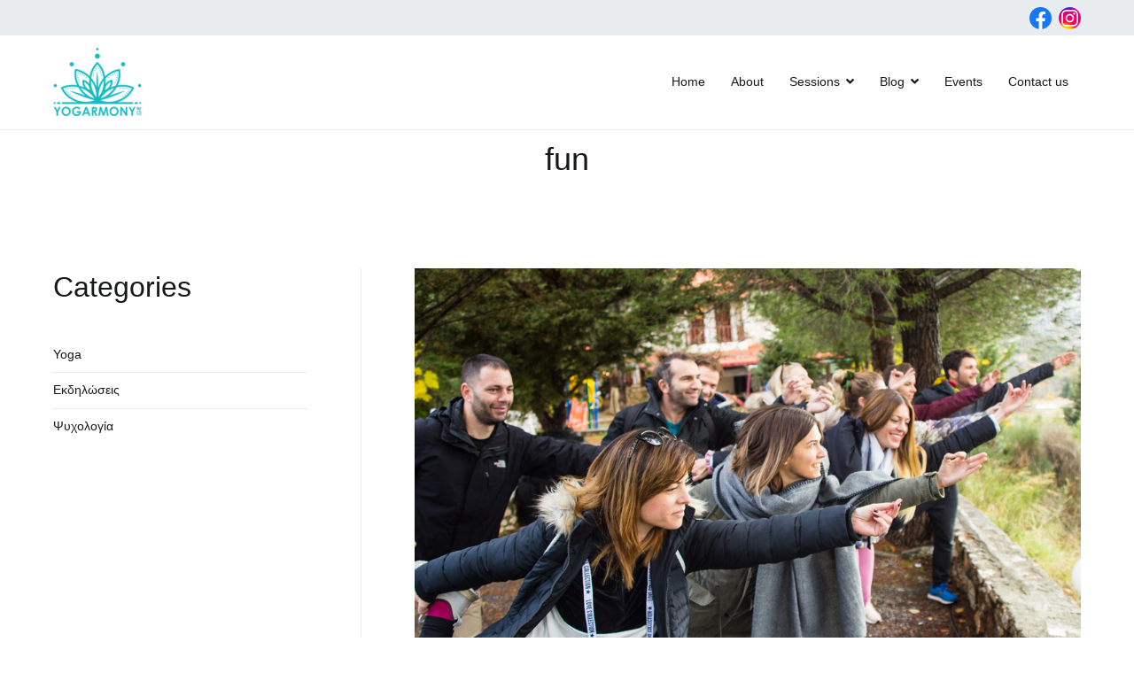

--- FILE ---
content_type: text/html; charset=UTF-8
request_url: https://yogarmony.gr/tag/fun/
body_size: 10464
content:
<!doctype html>
		<html lang="el">
		
	<head>

				<meta charset="UTF-8">
		<meta name="viewport" content="width=device-width, initial-scale=1">
		<link rel="profile" href="http://gmpg.org/xfn/11">
		
		<meta name='robots' content='index, follow, max-image-preview:large, max-snippet:-1, max-video-preview:-1' />

	<!-- This site is optimized with the Yoast SEO plugin v24.6 - https://yoast.com/wordpress/plugins/seo/ -->
	<title>fun Αρχεία - Yogarmony</title>
	<link rel="canonical" href="https://yogarmony.gr/tag/fun/" />
	<meta property="og:locale" content="el_GR" />
	<meta property="og:type" content="article" />
	<meta property="og:title" content="fun Αρχεία - Yogarmony" />
	<meta property="og:url" content="https://yogarmony.gr/tag/fun/" />
	<meta property="og:site_name" content="Yogarmony" />
	<meta name="twitter:card" content="summary_large_image" />
	<script type="application/ld+json" class="yoast-schema-graph">{"@context":"https://schema.org","@graph":[{"@type":"CollectionPage","@id":"https://yogarmony.gr/tag/fun/","url":"https://yogarmony.gr/tag/fun/","name":"fun Αρχεία - Yogarmony","isPartOf":{"@id":"https://yogarmony.gr/#website"},"primaryImageOfPage":{"@id":"https://yogarmony.gr/tag/fun/#primaryimage"},"image":{"@id":"https://yogarmony.gr/tag/fun/#primaryimage"},"thumbnailUrl":"https://yogarmony.gr/wp-content/uploads/2021/12/yogarmony_dimitsana-1.jpg","breadcrumb":{"@id":"https://yogarmony.gr/tag/fun/#breadcrumb"},"inLanguage":"el"},{"@type":"ImageObject","inLanguage":"el","@id":"https://yogarmony.gr/tag/fun/#primaryimage","url":"https://yogarmony.gr/wp-content/uploads/2021/12/yogarmony_dimitsana-1.jpg","contentUrl":"https://yogarmony.gr/wp-content/uploads/2021/12/yogarmony_dimitsana-1.jpg","width":1000,"height":667},{"@type":"BreadcrumbList","@id":"https://yogarmony.gr/tag/fun/#breadcrumb","itemListElement":[{"@type":"ListItem","position":1,"name":"Αρχική","item":"https://yogarmony.gr/"},{"@type":"ListItem","position":2,"name":"fun"}]},{"@type":"WebSite","@id":"https://yogarmony.gr/#website","url":"https://yogarmony.gr/","name":"Yogarmony","description":"Yoga and more","publisher":{"@id":"https://yogarmony.gr/#organization"},"potentialAction":[{"@type":"SearchAction","target":{"@type":"EntryPoint","urlTemplate":"https://yogarmony.gr/?s={search_term_string}"},"query-input":{"@type":"PropertyValueSpecification","valueRequired":true,"valueName":"search_term_string"}}],"inLanguage":"el"},{"@type":"Organization","@id":"https://yogarmony.gr/#organization","name":"Yogarmony","url":"https://yogarmony.gr/","logo":{"@type":"ImageObject","inLanguage":"el","@id":"https://yogarmony.gr/#/schema/logo/image/","url":"https://yogarmony.gr/wp-content/uploads/2021/11/yogarmony_logo_v003-e1636210121330.png","contentUrl":"https://yogarmony.gr/wp-content/uploads/2021/11/yogarmony_logo_v003-e1636210121330.png","width":100,"height":77,"caption":"Yogarmony"},"image":{"@id":"https://yogarmony.gr/#/schema/logo/image/"},"sameAs":["https://www.facebook.com/yogarmony/","https://www.instagram.com/yogarmony.gr/?hl=el"]}]}</script>
	<!-- / Yoast SEO plugin. -->


<link rel="alternate" type="application/rss+xml" title="Ροή RSS &raquo; Yogarmony" href="https://yogarmony.gr/feed/" />
<link rel="alternate" type="application/rss+xml" title="Ετικέτα ροής Yogarmony &raquo; fun" href="https://yogarmony.gr/tag/fun/feed/" />
<style id='wp-img-auto-sizes-contain-inline-css' type='text/css'>
img:is([sizes=auto i],[sizes^="auto," i]){contain-intrinsic-size:3000px 1500px}
/*# sourceURL=wp-img-auto-sizes-contain-inline-css */
</style>
<style id='wp-emoji-styles-inline-css' type='text/css'>

	img.wp-smiley, img.emoji {
		display: inline !important;
		border: none !important;
		box-shadow: none !important;
		height: 1em !important;
		width: 1em !important;
		margin: 0 0.07em !important;
		vertical-align: -0.1em !important;
		background: none !important;
		padding: 0 !important;
	}
/*# sourceURL=wp-emoji-styles-inline-css */
</style>
<style id='wp-block-library-inline-css' type='text/css'>
:root{--wp-block-synced-color:#7a00df;--wp-block-synced-color--rgb:122,0,223;--wp-bound-block-color:var(--wp-block-synced-color);--wp-editor-canvas-background:#ddd;--wp-admin-theme-color:#007cba;--wp-admin-theme-color--rgb:0,124,186;--wp-admin-theme-color-darker-10:#006ba1;--wp-admin-theme-color-darker-10--rgb:0,107,160.5;--wp-admin-theme-color-darker-20:#005a87;--wp-admin-theme-color-darker-20--rgb:0,90,135;--wp-admin-border-width-focus:2px}@media (min-resolution:192dpi){:root{--wp-admin-border-width-focus:1.5px}}.wp-element-button{cursor:pointer}:root .has-very-light-gray-background-color{background-color:#eee}:root .has-very-dark-gray-background-color{background-color:#313131}:root .has-very-light-gray-color{color:#eee}:root .has-very-dark-gray-color{color:#313131}:root .has-vivid-green-cyan-to-vivid-cyan-blue-gradient-background{background:linear-gradient(135deg,#00d084,#0693e3)}:root .has-purple-crush-gradient-background{background:linear-gradient(135deg,#34e2e4,#4721fb 50%,#ab1dfe)}:root .has-hazy-dawn-gradient-background{background:linear-gradient(135deg,#faaca8,#dad0ec)}:root .has-subdued-olive-gradient-background{background:linear-gradient(135deg,#fafae1,#67a671)}:root .has-atomic-cream-gradient-background{background:linear-gradient(135deg,#fdd79a,#004a59)}:root .has-nightshade-gradient-background{background:linear-gradient(135deg,#330968,#31cdcf)}:root .has-midnight-gradient-background{background:linear-gradient(135deg,#020381,#2874fc)}:root{--wp--preset--font-size--normal:16px;--wp--preset--font-size--huge:42px}.has-regular-font-size{font-size:1em}.has-larger-font-size{font-size:2.625em}.has-normal-font-size{font-size:var(--wp--preset--font-size--normal)}.has-huge-font-size{font-size:var(--wp--preset--font-size--huge)}.has-text-align-center{text-align:center}.has-text-align-left{text-align:left}.has-text-align-right{text-align:right}.has-fit-text{white-space:nowrap!important}#end-resizable-editor-section{display:none}.aligncenter{clear:both}.items-justified-left{justify-content:flex-start}.items-justified-center{justify-content:center}.items-justified-right{justify-content:flex-end}.items-justified-space-between{justify-content:space-between}.screen-reader-text{border:0;clip-path:inset(50%);height:1px;margin:-1px;overflow:hidden;padding:0;position:absolute;width:1px;word-wrap:normal!important}.screen-reader-text:focus{background-color:#ddd;clip-path:none;color:#444;display:block;font-size:1em;height:auto;left:5px;line-height:normal;padding:15px 23px 14px;text-decoration:none;top:5px;width:auto;z-index:100000}html :where(.has-border-color){border-style:solid}html :where([style*=border-top-color]){border-top-style:solid}html :where([style*=border-right-color]){border-right-style:solid}html :where([style*=border-bottom-color]){border-bottom-style:solid}html :where([style*=border-left-color]){border-left-style:solid}html :where([style*=border-width]){border-style:solid}html :where([style*=border-top-width]){border-top-style:solid}html :where([style*=border-right-width]){border-right-style:solid}html :where([style*=border-bottom-width]){border-bottom-style:solid}html :where([style*=border-left-width]){border-left-style:solid}html :where(img[class*=wp-image-]){height:auto;max-width:100%}:where(figure){margin:0 0 1em}html :where(.is-position-sticky){--wp-admin--admin-bar--position-offset:var(--wp-admin--admin-bar--height,0px)}@media screen and (max-width:600px){html :where(.is-position-sticky){--wp-admin--admin-bar--position-offset:0px}}

/*# sourceURL=wp-block-library-inline-css */
</style><style id='wp-block-categories-inline-css' type='text/css'>
.wp-block-categories{box-sizing:border-box}.wp-block-categories.alignleft{margin-right:2em}.wp-block-categories.alignright{margin-left:2em}.wp-block-categories.wp-block-categories-dropdown.aligncenter{text-align:center}.wp-block-categories .wp-block-categories__label{display:block;width:100%}
/*# sourceURL=https://yogarmony.gr/wp-includes/blocks/categories/style.min.css */
</style>
<style id='wp-block-heading-inline-css' type='text/css'>
h1:where(.wp-block-heading).has-background,h2:where(.wp-block-heading).has-background,h3:where(.wp-block-heading).has-background,h4:where(.wp-block-heading).has-background,h5:where(.wp-block-heading).has-background,h6:where(.wp-block-heading).has-background{padding:1.25em 2.375em}h1.has-text-align-left[style*=writing-mode]:where([style*=vertical-lr]),h1.has-text-align-right[style*=writing-mode]:where([style*=vertical-rl]),h2.has-text-align-left[style*=writing-mode]:where([style*=vertical-lr]),h2.has-text-align-right[style*=writing-mode]:where([style*=vertical-rl]),h3.has-text-align-left[style*=writing-mode]:where([style*=vertical-lr]),h3.has-text-align-right[style*=writing-mode]:where([style*=vertical-rl]),h4.has-text-align-left[style*=writing-mode]:where([style*=vertical-lr]),h4.has-text-align-right[style*=writing-mode]:where([style*=vertical-rl]),h5.has-text-align-left[style*=writing-mode]:where([style*=vertical-lr]),h5.has-text-align-right[style*=writing-mode]:where([style*=vertical-rl]),h6.has-text-align-left[style*=writing-mode]:where([style*=vertical-lr]),h6.has-text-align-right[style*=writing-mode]:where([style*=vertical-rl]){rotate:180deg}
/*# sourceURL=https://yogarmony.gr/wp-includes/blocks/heading/style.min.css */
</style>
<style id='wp-block-group-inline-css' type='text/css'>
.wp-block-group{box-sizing:border-box}:where(.wp-block-group.wp-block-group-is-layout-constrained){position:relative}
/*# sourceURL=https://yogarmony.gr/wp-includes/blocks/group/style.min.css */
</style>
<style id='wp-block-group-theme-inline-css' type='text/css'>
:where(.wp-block-group.has-background){padding:1.25em 2.375em}
/*# sourceURL=https://yogarmony.gr/wp-includes/blocks/group/theme.min.css */
</style>
<style id='wp-block-paragraph-inline-css' type='text/css'>
.is-small-text{font-size:.875em}.is-regular-text{font-size:1em}.is-large-text{font-size:2.25em}.is-larger-text{font-size:3em}.has-drop-cap:not(:focus):first-letter{float:left;font-size:8.4em;font-style:normal;font-weight:100;line-height:.68;margin:.05em .1em 0 0;text-transform:uppercase}body.rtl .has-drop-cap:not(:focus):first-letter{float:none;margin-left:.1em}p.has-drop-cap.has-background{overflow:hidden}:root :where(p.has-background){padding:1.25em 2.375em}:where(p.has-text-color:not(.has-link-color)) a{color:inherit}p.has-text-align-left[style*="writing-mode:vertical-lr"],p.has-text-align-right[style*="writing-mode:vertical-rl"]{rotate:180deg}
/*# sourceURL=https://yogarmony.gr/wp-includes/blocks/paragraph/style.min.css */
</style>
<style id='global-styles-inline-css' type='text/css'>
:root{--wp--preset--aspect-ratio--square: 1;--wp--preset--aspect-ratio--4-3: 4/3;--wp--preset--aspect-ratio--3-4: 3/4;--wp--preset--aspect-ratio--3-2: 3/2;--wp--preset--aspect-ratio--2-3: 2/3;--wp--preset--aspect-ratio--16-9: 16/9;--wp--preset--aspect-ratio--9-16: 9/16;--wp--preset--color--black: #000000;--wp--preset--color--cyan-bluish-gray: #abb8c3;--wp--preset--color--white: #ffffff;--wp--preset--color--pale-pink: #f78da7;--wp--preset--color--vivid-red: #cf2e2e;--wp--preset--color--luminous-vivid-orange: #ff6900;--wp--preset--color--luminous-vivid-amber: #fcb900;--wp--preset--color--light-green-cyan: #7bdcb5;--wp--preset--color--vivid-green-cyan: #00d084;--wp--preset--color--pale-cyan-blue: #8ed1fc;--wp--preset--color--vivid-cyan-blue: #0693e3;--wp--preset--color--vivid-purple: #9b51e0;--wp--preset--gradient--vivid-cyan-blue-to-vivid-purple: linear-gradient(135deg,rgb(6,147,227) 0%,rgb(155,81,224) 100%);--wp--preset--gradient--light-green-cyan-to-vivid-green-cyan: linear-gradient(135deg,rgb(122,220,180) 0%,rgb(0,208,130) 100%);--wp--preset--gradient--luminous-vivid-amber-to-luminous-vivid-orange: linear-gradient(135deg,rgb(252,185,0) 0%,rgb(255,105,0) 100%);--wp--preset--gradient--luminous-vivid-orange-to-vivid-red: linear-gradient(135deg,rgb(255,105,0) 0%,rgb(207,46,46) 100%);--wp--preset--gradient--very-light-gray-to-cyan-bluish-gray: linear-gradient(135deg,rgb(238,238,238) 0%,rgb(169,184,195) 100%);--wp--preset--gradient--cool-to-warm-spectrum: linear-gradient(135deg,rgb(74,234,220) 0%,rgb(151,120,209) 20%,rgb(207,42,186) 40%,rgb(238,44,130) 60%,rgb(251,105,98) 80%,rgb(254,248,76) 100%);--wp--preset--gradient--blush-light-purple: linear-gradient(135deg,rgb(255,206,236) 0%,rgb(152,150,240) 100%);--wp--preset--gradient--blush-bordeaux: linear-gradient(135deg,rgb(254,205,165) 0%,rgb(254,45,45) 50%,rgb(107,0,62) 100%);--wp--preset--gradient--luminous-dusk: linear-gradient(135deg,rgb(255,203,112) 0%,rgb(199,81,192) 50%,rgb(65,88,208) 100%);--wp--preset--gradient--pale-ocean: linear-gradient(135deg,rgb(255,245,203) 0%,rgb(182,227,212) 50%,rgb(51,167,181) 100%);--wp--preset--gradient--electric-grass: linear-gradient(135deg,rgb(202,248,128) 0%,rgb(113,206,126) 100%);--wp--preset--gradient--midnight: linear-gradient(135deg,rgb(2,3,129) 0%,rgb(40,116,252) 100%);--wp--preset--font-size--small: 13px;--wp--preset--font-size--medium: 20px;--wp--preset--font-size--large: 36px;--wp--preset--font-size--x-large: 42px;--wp--preset--spacing--20: 0.44rem;--wp--preset--spacing--30: 0.67rem;--wp--preset--spacing--40: 1rem;--wp--preset--spacing--50: 1.5rem;--wp--preset--spacing--60: 2.25rem;--wp--preset--spacing--70: 3.38rem;--wp--preset--spacing--80: 5.06rem;--wp--preset--shadow--natural: 6px 6px 9px rgba(0, 0, 0, 0.2);--wp--preset--shadow--deep: 12px 12px 50px rgba(0, 0, 0, 0.4);--wp--preset--shadow--sharp: 6px 6px 0px rgba(0, 0, 0, 0.2);--wp--preset--shadow--outlined: 6px 6px 0px -3px rgb(255, 255, 255), 6px 6px rgb(0, 0, 0);--wp--preset--shadow--crisp: 6px 6px 0px rgb(0, 0, 0);}:root { --wp--style--global--content-size: 760px;--wp--style--global--wide-size: 1160px; }:where(body) { margin: 0; }.wp-site-blocks > .alignleft { float: left; margin-right: 2em; }.wp-site-blocks > .alignright { float: right; margin-left: 2em; }.wp-site-blocks > .aligncenter { justify-content: center; margin-left: auto; margin-right: auto; }:where(.wp-site-blocks) > * { margin-block-start: 24px; margin-block-end: 0; }:where(.wp-site-blocks) > :first-child { margin-block-start: 0; }:where(.wp-site-blocks) > :last-child { margin-block-end: 0; }:root { --wp--style--block-gap: 24px; }:root :where(.is-layout-flow) > :first-child{margin-block-start: 0;}:root :where(.is-layout-flow) > :last-child{margin-block-end: 0;}:root :where(.is-layout-flow) > *{margin-block-start: 24px;margin-block-end: 0;}:root :where(.is-layout-constrained) > :first-child{margin-block-start: 0;}:root :where(.is-layout-constrained) > :last-child{margin-block-end: 0;}:root :where(.is-layout-constrained) > *{margin-block-start: 24px;margin-block-end: 0;}:root :where(.is-layout-flex){gap: 24px;}:root :where(.is-layout-grid){gap: 24px;}.is-layout-flow > .alignleft{float: left;margin-inline-start: 0;margin-inline-end: 2em;}.is-layout-flow > .alignright{float: right;margin-inline-start: 2em;margin-inline-end: 0;}.is-layout-flow > .aligncenter{margin-left: auto !important;margin-right: auto !important;}.is-layout-constrained > .alignleft{float: left;margin-inline-start: 0;margin-inline-end: 2em;}.is-layout-constrained > .alignright{float: right;margin-inline-start: 2em;margin-inline-end: 0;}.is-layout-constrained > .aligncenter{margin-left: auto !important;margin-right: auto !important;}.is-layout-constrained > :where(:not(.alignleft):not(.alignright):not(.alignfull)){max-width: var(--wp--style--global--content-size);margin-left: auto !important;margin-right: auto !important;}.is-layout-constrained > .alignwide{max-width: var(--wp--style--global--wide-size);}body .is-layout-flex{display: flex;}.is-layout-flex{flex-wrap: wrap;align-items: center;}.is-layout-flex > :is(*, div){margin: 0;}body .is-layout-grid{display: grid;}.is-layout-grid > :is(*, div){margin: 0;}body{padding-top: 0px;padding-right: 0px;padding-bottom: 0px;padding-left: 0px;}a:where(:not(.wp-element-button)){text-decoration: underline;}:root :where(.wp-element-button, .wp-block-button__link){background-color: #32373c;border-width: 0;color: #fff;font-family: inherit;font-size: inherit;font-style: inherit;font-weight: inherit;letter-spacing: inherit;line-height: inherit;padding-top: calc(0.667em + 2px);padding-right: calc(1.333em + 2px);padding-bottom: calc(0.667em + 2px);padding-left: calc(1.333em + 2px);text-decoration: none;text-transform: inherit;}.has-black-color{color: var(--wp--preset--color--black) !important;}.has-cyan-bluish-gray-color{color: var(--wp--preset--color--cyan-bluish-gray) !important;}.has-white-color{color: var(--wp--preset--color--white) !important;}.has-pale-pink-color{color: var(--wp--preset--color--pale-pink) !important;}.has-vivid-red-color{color: var(--wp--preset--color--vivid-red) !important;}.has-luminous-vivid-orange-color{color: var(--wp--preset--color--luminous-vivid-orange) !important;}.has-luminous-vivid-amber-color{color: var(--wp--preset--color--luminous-vivid-amber) !important;}.has-light-green-cyan-color{color: var(--wp--preset--color--light-green-cyan) !important;}.has-vivid-green-cyan-color{color: var(--wp--preset--color--vivid-green-cyan) !important;}.has-pale-cyan-blue-color{color: var(--wp--preset--color--pale-cyan-blue) !important;}.has-vivid-cyan-blue-color{color: var(--wp--preset--color--vivid-cyan-blue) !important;}.has-vivid-purple-color{color: var(--wp--preset--color--vivid-purple) !important;}.has-black-background-color{background-color: var(--wp--preset--color--black) !important;}.has-cyan-bluish-gray-background-color{background-color: var(--wp--preset--color--cyan-bluish-gray) !important;}.has-white-background-color{background-color: var(--wp--preset--color--white) !important;}.has-pale-pink-background-color{background-color: var(--wp--preset--color--pale-pink) !important;}.has-vivid-red-background-color{background-color: var(--wp--preset--color--vivid-red) !important;}.has-luminous-vivid-orange-background-color{background-color: var(--wp--preset--color--luminous-vivid-orange) !important;}.has-luminous-vivid-amber-background-color{background-color: var(--wp--preset--color--luminous-vivid-amber) !important;}.has-light-green-cyan-background-color{background-color: var(--wp--preset--color--light-green-cyan) !important;}.has-vivid-green-cyan-background-color{background-color: var(--wp--preset--color--vivid-green-cyan) !important;}.has-pale-cyan-blue-background-color{background-color: var(--wp--preset--color--pale-cyan-blue) !important;}.has-vivid-cyan-blue-background-color{background-color: var(--wp--preset--color--vivid-cyan-blue) !important;}.has-vivid-purple-background-color{background-color: var(--wp--preset--color--vivid-purple) !important;}.has-black-border-color{border-color: var(--wp--preset--color--black) !important;}.has-cyan-bluish-gray-border-color{border-color: var(--wp--preset--color--cyan-bluish-gray) !important;}.has-white-border-color{border-color: var(--wp--preset--color--white) !important;}.has-pale-pink-border-color{border-color: var(--wp--preset--color--pale-pink) !important;}.has-vivid-red-border-color{border-color: var(--wp--preset--color--vivid-red) !important;}.has-luminous-vivid-orange-border-color{border-color: var(--wp--preset--color--luminous-vivid-orange) !important;}.has-luminous-vivid-amber-border-color{border-color: var(--wp--preset--color--luminous-vivid-amber) !important;}.has-light-green-cyan-border-color{border-color: var(--wp--preset--color--light-green-cyan) !important;}.has-vivid-green-cyan-border-color{border-color: var(--wp--preset--color--vivid-green-cyan) !important;}.has-pale-cyan-blue-border-color{border-color: var(--wp--preset--color--pale-cyan-blue) !important;}.has-vivid-cyan-blue-border-color{border-color: var(--wp--preset--color--vivid-cyan-blue) !important;}.has-vivid-purple-border-color{border-color: var(--wp--preset--color--vivid-purple) !important;}.has-vivid-cyan-blue-to-vivid-purple-gradient-background{background: var(--wp--preset--gradient--vivid-cyan-blue-to-vivid-purple) !important;}.has-light-green-cyan-to-vivid-green-cyan-gradient-background{background: var(--wp--preset--gradient--light-green-cyan-to-vivid-green-cyan) !important;}.has-luminous-vivid-amber-to-luminous-vivid-orange-gradient-background{background: var(--wp--preset--gradient--luminous-vivid-amber-to-luminous-vivid-orange) !important;}.has-luminous-vivid-orange-to-vivid-red-gradient-background{background: var(--wp--preset--gradient--luminous-vivid-orange-to-vivid-red) !important;}.has-very-light-gray-to-cyan-bluish-gray-gradient-background{background: var(--wp--preset--gradient--very-light-gray-to-cyan-bluish-gray) !important;}.has-cool-to-warm-spectrum-gradient-background{background: var(--wp--preset--gradient--cool-to-warm-spectrum) !important;}.has-blush-light-purple-gradient-background{background: var(--wp--preset--gradient--blush-light-purple) !important;}.has-blush-bordeaux-gradient-background{background: var(--wp--preset--gradient--blush-bordeaux) !important;}.has-luminous-dusk-gradient-background{background: var(--wp--preset--gradient--luminous-dusk) !important;}.has-pale-ocean-gradient-background{background: var(--wp--preset--gradient--pale-ocean) !important;}.has-electric-grass-gradient-background{background: var(--wp--preset--gradient--electric-grass) !important;}.has-midnight-gradient-background{background: var(--wp--preset--gradient--midnight) !important;}.has-small-font-size{font-size: var(--wp--preset--font-size--small) !important;}.has-medium-font-size{font-size: var(--wp--preset--font-size--medium) !important;}.has-large-font-size{font-size: var(--wp--preset--font-size--large) !important;}.has-x-large-font-size{font-size: var(--wp--preset--font-size--x-large) !important;}
/*# sourceURL=global-styles-inline-css */
</style>

<link rel='stylesheet' id='font-awesome-css' href='https://yogarmony.gr/wp-content/themes/zakra/assets/lib/font-awesome/css/font-awesome.min.css?ver=4.7.0' type='text/css' media='all' />
<link rel='stylesheet' id='zakra-style-css' href='https://yogarmony.gr/wp-content/themes/zakra/style.css?ver=2.1.9' type='text/css' media='all' />
<style id='zakra-style-inline-css' type='text/css'>
a:hover, a:focus, .tg-primary-menu > div ul li:hover > a,  .tg-primary-menu > div ul li.current_page_item > a, .tg-primary-menu > div ul li.current-menu-item > a,  .tg-mobile-navigation > div ul li.current_page_item > a, .tg-mobile-navigation > div ul li.current-menu-item > a,  .entry-content a, .pagebuilder-content a, .tg-meta-style-two .entry-meta span, .tg-meta-style-two .entry-meta a{color:rgb(0,189,195);}.tg-primary-menu.tg-primary-menu--style-underline > div > ul > li.current_page_item > a::before, .tg-primary-menu.tg-primary-menu--style-underline > div > ul > li.current-menu-item > a::before, .tg-primary-menu.tg-primary-menu--style-left-border > div > ul > li.current_page_item > a::before, .tg-primary-menu.tg-primary-menu--style-left-border > div > ul > li.current-menu-item > a::before, .tg-primary-menu.tg-primary-menu--style-right-border > div > ul > li.current_page_item > a::before, .tg-primary-menu.tg-primary-menu--style-right-border > div > ul > li.current-menu-item > a::before, .tg-scroll-to-top:hover, button, input[type="button"], input[type="reset"], input[type="submit"], .tg-primary-menu > div ul li.tg-header-button-wrap a, .wp-block-button .wp-block-button__link, .tg-menu-item-cart .cart-page-link .count{background-color:rgb(0,189,195);}.entry-content a, .pagebuilder-content a{color:rgb(0,189,195);}.entry-content a:hover, .entry-content a:focus, .pagebuilder-content a:hover, .pagebuilder-content a:focus{color:rgb(50,193,193);}button, input[type="button"], input[type="reset"], input[type="submit"], #infinite-handle span, .wp-block-button .wp-block-button__link{background-color:rgb(0,189,195);}button:hover, input[type="button"]:hover, input[type="reset"]:hover, input[type="submit"]:hover, #infinite-handle span:hover, .wp-block-button .wp-block-button__link:hover{background-color:rgb(89,190,193);}.tg-page-header{padding-top:10px;padding-bottom:10px;}.tg-site-footer .tg-site-footer-bar{border-top-width:0px;}
/*# sourceURL=zakra-style-inline-css */
</style>
<!--n2css--><!--n2js--><link rel="https://api.w.org/" href="https://yogarmony.gr/wp-json/" /><link rel="alternate" title="JSON" type="application/json" href="https://yogarmony.gr/wp-json/wp/v2/tags/24" /><link rel="EditURI" type="application/rsd+xml" title="RSD" href="https://yogarmony.gr/xmlrpc.php?rsd" />
<meta name="generator" content="WordPress 6.9" />
		<style type="text/css">
						.site-title,
			.site-description {
				position: absolute;
				clip: rect(1px, 1px, 1px, 1px);
			}

						</style>
		<link rel="icon" href="https://yogarmony.gr/wp-content/uploads/2021/11/yogarmony_logo_v003-150x150.jpg" sizes="32x32" />
<link rel="icon" href="https://yogarmony.gr/wp-content/uploads/2021/11/yogarmony_logo_v003.jpg" sizes="192x192" />
<link rel="apple-touch-icon" href="https://yogarmony.gr/wp-content/uploads/2021/11/yogarmony_logo_v003.jpg" />
<meta name="msapplication-TileImage" content="https://yogarmony.gr/wp-content/uploads/2021/11/yogarmony_logo_v003.jpg" />
		<style type="text/css" id="wp-custom-css">
			.site-content {
    margin-top: 10px;    margin-bottom: 10px;
}		</style>
		
	</head>

<body class="archive tag tag-fun tag-24 wp-custom-logo wp-theme-zakra hfeed tg-site-layout--left tg-container--wide has-page-header">


		<div id="page" class="site tg-site">
				<a class="skip-link screen-reader-text" href="#content">Μετάβαση στο περιεχόμενο</a>
		
		<header id="masthead" class="site-header tg-site-header tg-site-header--left">
		

		<div class="tg-site-header-top">
			<div class="tg-header-container tg-container tg-container--flex tg-container--flex-center">
				<div class="tg-header-top-left-content">

					
				</div>
				<!-- /.tg-header-top-left-content -->
				<div class="tg-header-top-right-content">

					<a href="https://www.facebook.com/yogarmony" target="_blank" rel="noopener"><img class=" wp-image-1685 alignnone" src="https://yogarmony.gr/wp-content/uploads/2021/11/Facebook-logo.png" alt="" width="25" height="25" /></a>  <a href="https://www.instagram.com/yogarmony.gr" target="_blank" rel="noopener"><img class="alignnone  wp-image-1686" src="https://yogarmony.gr/wp-content/uploads/2021/11/instagram-logo-png_6023f9ae2ae54-680x680-1.png" alt="" width="25" height="25" /></a>
				</div>
				<!-- /.tg-header-top-right-content -->
			</div>
			<!-- /.tg-container -->
		</div>
		<!-- /.tg-site-header-top -->

		

		<div class="tg-site-header-bottom">
			<div class="tg-header-container tg-container tg-container--flex tg-container--flex-center tg-container--flex-space-between">
		

    <div class="tg-block tg-block--one">

        		<div class="site-branding">
            <a href="https://yogarmony.gr/" class="custom-logo-link" rel="home"><img width="100" height="77" src="https://yogarmony.gr/wp-content/uploads/2021/11/yogarmony_logo_v003-e1636210121330.png" class="custom-logo" alt="Yogarmony" decoding="async" srcset="https://yogarmony.gr/wp-content/uploads/2021/11/yogarmony_logo_v003-e1636210121330.png 1x, https://yogarmony.gr/wp-content/uploads/2021/11/yogarmony_logo_v003-e1636210121330.png 2x" /></a>			<div class="site-info-wrap">
									<p class="site-title">
						<a href="https://yogarmony.gr/" rel="home">Yogarmony</a>
					</p>
										<p class="site-description">Yoga and more</p>
							</div>

		</div><!-- .site-branding -->
		
    </div> <!-- /.tg-site-header__block--one -->

    
    <div class="tg-block tg-block--two">

        		<nav id="site-navigation" class="main-navigation tg-primary-menu tg-primary-menu--style-underline tg-extra-menus">
			<div class="menu"><ul id="primary-menu" class="menu-primary"><li id="menu-item-30" class="menu-item menu-item-type-custom menu-item-object-custom menu-item-home menu-item-30"><a href="https://yogarmony.gr/">Home</a></li>
<li id="menu-item-31" class="menu-item menu-item-type-post_type menu-item-object-page menu-item-31"><a href="https://yogarmony.gr/about-us/">About</a></li>
<li id="menu-item-1485" class="menu-item menu-item-type-custom menu-item-object-custom menu-item-has-children menu-item-1485"><a href="#">Sessions</a>
<ul class="sub-menu">
	<li id="menu-item-52" class="menu-item menu-item-type-custom menu-item-object-custom menu-item-has-children menu-item-52"><a href="#">Yoga Sessions</a>
	<ul class="sub-menu">
		<li id="menu-item-54" class="menu-item menu-item-type-post_type menu-item-object-page menu-item-54"><a href="https://yogarmony.gr/hatha-yoga/">Hatha Yoga</a></li>
		<li id="menu-item-53" class="menu-item menu-item-type-post_type menu-item-object-page menu-item-53"><a href="https://yogarmony.gr/vinyasa-yoga/">Vinyasa Yoga</a></li>
		<li id="menu-item-67" class="menu-item menu-item-type-post_type menu-item-object-page menu-item-67"><a href="https://yogarmony.gr/kids-yoga/">Kids Yoga</a></li>
		<li id="menu-item-66" class="menu-item menu-item-type-post_type menu-item-object-page menu-item-66"><a href="https://yogarmony.gr/teens-yoga/">Teens Yoga</a></li>
		<li id="menu-item-65" class="menu-item menu-item-type-post_type menu-item-object-page menu-item-65"><a href="https://yogarmony.gr/prenatal-yoga/">Prenatal Yoga</a></li>
		<li id="menu-item-64" class="menu-item menu-item-type-post_type menu-item-object-page menu-item-64"><a href="https://yogarmony.gr/postnatal-yoga/">Postnatal Yoga</a></li>
		<li id="menu-item-1480" class="menu-item menu-item-type-post_type menu-item-object-page menu-item-1480"><a href="https://yogarmony.gr/%ce%b9%ce%b4%ce%b9%ce%b1%ce%af%cf%84%ce%b5%cf%81%ce%b1-%ce%bc%ce%b1%ce%b8%ce%ae%ce%bc%ce%b1%cf%84%ce%b1-%ce%b3%ce%b9%cf%8c%ce%b3%ce%ba%ce%b1/">Personal Yoga</a></li>
	</ul>
</li>
	<li id="menu-item-1486" class="menu-item menu-item-type-post_type menu-item-object-page menu-item-1486"><a href="https://yogarmony.gr/%cf%83%cf%85%ce%bd%ce%b5%ce%b4%cf%81%ce%af%ce%b5%cf%82-%ce%b5%cf%85%ce%b5%ce%be%ce%af%ce%b1%cf%82/">Wellness Sessions</a></li>
	<li id="menu-item-1489" class="menu-item menu-item-type-post_type menu-item-object-page menu-item-1489"><a href="https://yogarmony.gr/counselling-psychology-sessions/">Counselling Psychology Sessions</a></li>
</ul>
</li>
<li id="menu-item-38" class="menu-item menu-item-type-custom menu-item-object-custom menu-item-has-children menu-item-38"><a href="#">Blog</a>
<ul class="sub-menu">
	<li id="menu-item-1462" class="menu-item menu-item-type-taxonomy menu-item-object-category menu-item-1462"><a href="https://yogarmony.gr/category/yoga/">Yoga</a></li>
	<li id="menu-item-1463" class="menu-item menu-item-type-taxonomy menu-item-object-category menu-item-1463"><a href="https://yogarmony.gr/category/psychology/">Psychology</a></li>
</ul>
</li>
<li id="menu-item-1623" class="menu-item menu-item-type-taxonomy menu-item-object-category menu-item-1623"><a href="https://yogarmony.gr/category/events/">Events</a></li>
<li id="menu-item-32" class="menu-item menu-item-type-post_type menu-item-object-page menu-item-32"><a href="https://yogarmony.gr/contact-us/">Contact us</a></li>
<li class="menu-item menu-item-has-children tg-menu-extras-wrap"><span class="submenu-expand"><i class="fa fa-ellipsis-v"></i></span><ul class="sub-menu" id="tg-menu-extras"></ul></li></ul></div>		</nav><!-- #site-navigation -->
				<div id="header-action" class="tg-header-action">
                <ul class="header-action-list">
                                    </ul>
		</div><!-- #header-action -->
		        <div class="tg-mobile-toggle "
            >
            
            <button aria-label="Πρωτεύων μενού" >
                <i class="tg-icon tg-icon-bars"></i>
            </button>
        </div><!-- /.tg-mobile-toggle -->
            		<nav id="mobile-navigation" class="tg-mobile-navigation"

			>

			<div class="menu-menu-1-container"><ul id="mobile-primary-menu" class="menu"><li class="menu-item menu-item-type-custom menu-item-object-custom menu-item-home menu-item-30"><a href="https://yogarmony.gr/">Home</a></li>
<li class="menu-item menu-item-type-post_type menu-item-object-page menu-item-31"><a href="https://yogarmony.gr/about-us/">About</a></li>
<li class="menu-item menu-item-type-custom menu-item-object-custom menu-item-has-children menu-item-1485"><a href="#">Sessions</a>
<ul class="sub-menu">
	<li class="menu-item menu-item-type-custom menu-item-object-custom menu-item-has-children menu-item-52"><a href="#">Yoga Sessions</a>
	<ul class="sub-menu">
		<li class="menu-item menu-item-type-post_type menu-item-object-page menu-item-54"><a href="https://yogarmony.gr/hatha-yoga/">Hatha Yoga</a></li>
		<li class="menu-item menu-item-type-post_type menu-item-object-page menu-item-53"><a href="https://yogarmony.gr/vinyasa-yoga/">Vinyasa Yoga</a></li>
		<li class="menu-item menu-item-type-post_type menu-item-object-page menu-item-67"><a href="https://yogarmony.gr/kids-yoga/">Kids Yoga</a></li>
		<li class="menu-item menu-item-type-post_type menu-item-object-page menu-item-66"><a href="https://yogarmony.gr/teens-yoga/">Teens Yoga</a></li>
		<li class="menu-item menu-item-type-post_type menu-item-object-page menu-item-65"><a href="https://yogarmony.gr/prenatal-yoga/">Prenatal Yoga</a></li>
		<li class="menu-item menu-item-type-post_type menu-item-object-page menu-item-64"><a href="https://yogarmony.gr/postnatal-yoga/">Postnatal Yoga</a></li>
		<li class="menu-item menu-item-type-post_type menu-item-object-page menu-item-1480"><a href="https://yogarmony.gr/%ce%b9%ce%b4%ce%b9%ce%b1%ce%af%cf%84%ce%b5%cf%81%ce%b1-%ce%bc%ce%b1%ce%b8%ce%ae%ce%bc%ce%b1%cf%84%ce%b1-%ce%b3%ce%b9%cf%8c%ce%b3%ce%ba%ce%b1/">Personal Yoga</a></li>
	</ul>
</li>
	<li class="menu-item menu-item-type-post_type menu-item-object-page menu-item-1486"><a href="https://yogarmony.gr/%cf%83%cf%85%ce%bd%ce%b5%ce%b4%cf%81%ce%af%ce%b5%cf%82-%ce%b5%cf%85%ce%b5%ce%be%ce%af%ce%b1%cf%82/">Wellness Sessions</a></li>
	<li class="menu-item menu-item-type-post_type menu-item-object-page menu-item-1489"><a href="https://yogarmony.gr/counselling-psychology-sessions/">Counselling Psychology Sessions</a></li>
</ul>
</li>
<li class="menu-item menu-item-type-custom menu-item-object-custom menu-item-has-children menu-item-38"><a href="#">Blog</a>
<ul class="sub-menu">
	<li class="menu-item menu-item-type-taxonomy menu-item-object-category menu-item-1462"><a href="https://yogarmony.gr/category/yoga/">Yoga</a></li>
	<li class="menu-item menu-item-type-taxonomy menu-item-object-category menu-item-1463"><a href="https://yogarmony.gr/category/psychology/">Psychology</a></li>
</ul>
</li>
<li class="menu-item menu-item-type-taxonomy menu-item-object-category menu-item-1623"><a href="https://yogarmony.gr/category/events/">Events</a></li>
<li class="menu-item menu-item-type-post_type menu-item-object-page menu-item-32"><a href="https://yogarmony.gr/contact-us/">Contact us</a></li>
<li class="menu-item menu-item-has-children tg-menu-extras-wrap"><span class="submenu-expand"><i class="fa fa-ellipsis-v"></i></span><ul class="sub-menu" id="tg-menu-extras"></ul></li></ul></div>
		</nav><!-- /#mobile-navigation-->
		
    </div> <!-- /.tg-site-header__block-two -->

    
		</div>
		<!-- /.tg-container -->
		</div>
		<!-- /.tg-site-header-bottom -->
		
		</header><!-- #masthead -->
		
		<main id="main" class="site-main">
		
		<header class="tg-page-header tg-page-header--both-center">
			<div class="tg-container tg-container--flex tg-container--flex-center tg-container--flex-space-between">
				<h1 class="tg-page-header__title">fun</h1>
							</div>
		</header>
		<!-- /.page-header -->
				<div id="content" class="site-content">
			<div class="tg-container tg-container--flex tg-container--flex-space-between">
		
	<div id="primary" class="content-area">
		
		
			
			
<article id="post-1693" class="tg-meta-style-one post-1693 post type-post status-publish format-standard has-post-thumbnail hentry category-events tag-dimitsana tag-fun tag-greece tag-meditation tag-mountain tag-retreat tag-yoga tag-yogarmony zakra-article">

	
			<a class="post-thumbnail" href="https://yogarmony.gr/yogaretreat2021/" aria-hidden="true">
				<img width="1000" height="667" src="https://yogarmony.gr/wp-content/uploads/2021/12/yogarmony_dimitsana-1.jpg" class="attachment-post-thumbnail size-post-thumbnail wp-post-image" alt="Dimitsana Yoga &#038; Wellness Retreat 2021" decoding="async" fetchpriority="high" srcset="https://yogarmony.gr/wp-content/uploads/2021/12/yogarmony_dimitsana-1.jpg 1000w, https://yogarmony.gr/wp-content/uploads/2021/12/yogarmony_dimitsana-1-300x200.jpg 300w, https://yogarmony.gr/wp-content/uploads/2021/12/yogarmony_dimitsana-1-768x512.jpg 768w" sizes="(max-width: 1000px) 100vw, 1000px" />			</a>

					<header class="entry-header">
			<h2 class="entry-title"><a href="https://yogarmony.gr/yogaretreat2021/" rel="bookmark">Dimitsana Yoga &#038; Wellness Retreat 2021</a></h2>		</header><!-- .entry-header -->

			<div class="entry-meta">
			<span class="posted-on">Δημοσιεύθηκε στο <a href="https://yogarmony.gr/yogaretreat2021/" rel="bookmark"><time class="entry-date published" datetime="2021-12-02T16:11:23+00:00">2 Δεκεμβρίου, 2021</time><time class="updated" datetime="2021-12-05T13:56:35+00:00">5 Δεκεμβρίου, 2021</time></a></span><span class="tags-links">Χαρακτηρισμένο <a href="https://yogarmony.gr/tag/dimitsana/" rel="tag">dimitsana</a>, <a href="https://yogarmony.gr/tag/fun/" rel="tag">fun</a>, <a href="https://yogarmony.gr/tag/greece/" rel="tag">greece</a>, <a href="https://yogarmony.gr/tag/meditation/" rel="tag">meditation</a>, <a href="https://yogarmony.gr/tag/mountain/" rel="tag">mountain</a>, <a href="https://yogarmony.gr/tag/retreat/" rel="tag">retreat</a>, <a href="https://yogarmony.gr/tag/yoga/" rel="tag">yoga</a>, <a href="https://yogarmony.gr/tag/yogarmony/" rel="tag">yogarmony</a></span>		</div><!-- .entry-meta -->

			<div class="entry-content">
			<p>Μια υπέροχη εμπειρία έζησαν όσοι συμμετείχαν στο Yoga &amp; Wellness Retreat, 26-28 Νοεμβρίου, που διοργάνωσε το Yogarmony με τη Δέσποινα Μεσημβρινού σε ένα από τα πιο όμορφα και γραφικά χωριά της ορεινής Αρκαδίας, τη Δημητσάνα, Το τριήμερο περιλάμβανε γιόγκα, διαλογισμό, βιωματικές ασκήσεις αυτογνωσίας art therapy, πεζοπορία και βόλτες στη Δημητσάνα και στο γειτονικό χωριό, τη [&hellip;]</p>
		<div class="
			tg-read-more-wrapper clearfix			tg-text-align--left			"
		>
			<a href="https://yogarmony.gr/yogaretreat2021/" class="tg-read-more">
				Διαβάστε περισσότερα</a>
		</div>
				</div><!-- .entry-content -->

	
</article><!-- #post-1693 -->

			</div><!-- #primary -->


<aside id="secondary" class="tg-site-sidebar widget-area ">
	<section id="block-5" class="widget widget_block">
<div class="wp-block-group is-layout-flow wp-block-group-is-layout-flow">
<h2 class="wp-block-heading">Categories</h2>



<p></p>
</div>
</section><section id="block-6" class="widget widget_block">
<div class="wp-block-group is-layout-flow wp-block-group-is-layout-flow"><ul class="wp-block-categories-list wp-block-categories">	<li class="cat-item cat-item-3"><a href="https://yogarmony.gr/category/yoga/">Yoga</a>
</li>
	<li class="cat-item cat-item-16"><a href="https://yogarmony.gr/category/events/">Εκδηλώσεις</a>
</li>
	<li class="cat-item cat-item-10"><a href="https://yogarmony.gr/category/psychology/">Ψυχολογία</a>
</li>
</ul></div>
</section></aside><!-- #secondary -->

			</div>
		<!-- /.tg-container-->
		</div>
		<!-- /#content-->
				</main><!-- /#main -->
		
			<footer id="colophon" class="site-footer tg-site-footer ">
		
		
		<div class="tg-site-footer-widgets">
			<div class="tg-container">
							</div><!-- /.tg-container-->
		</div><!-- /.tg-site-footer-widgets -->

		
		
		<div class="tg-site-footer-bar tg-site-footer-bar--center">
			<div class="tg-container tg-container--flex tg-container--flex-top">
				<div class="tg-site-footer-section-1">

					Copyright © 2026 <a href="https://yogarmony.gr/" title="Yogarmony">Yogarmony</a> | Powered by <a href="https://fivemedia.gr/">Five Media</a>
				</div>
				<!-- /.tg-site-footer-section-1 -->

				<div class="tg-site-footer-section-2">

					<a href="https://www.facebook.com/yogarmony" target="_blank" rel="noopener"><img class=" wp-image-1685 alignnone" src="https://yogarmony.gr/wp-content/uploads/2021/11/Facebook-logo.png" alt="" width="25" height="25" /></a><a href="https://www.instagram.com/yogarmony.gr" target="_blank" rel="noopener">  </a><a href="https://www.instagram.com/yogarmony.gr" target="_blank" rel="noopener"><img class="alignnone  wp-image-1686" src="https://yogarmony.gr/wp-content/uploads/2021/11/instagram-logo-png_6023f9ae2ae54-680x680-1.png" alt="" width="25" height="25" /></a>
				</div>
				<!-- /.tg-site-footer-section-2 -->
			</div>
			<!-- /.tg-container-->
		</div>
		<!-- /.tg-site-footer-bar -->

		
			</footer><!-- #colophon -->
		
		</div><!-- #page -->
		
		<a href="#" id="tg-scroll-to-top" class="tg-scroll-to-top">
			<i class="tg-icon tg-icon-arrow-up">
				<span class="screen-reader-text">Κύλιση προς τα επάνω</span>
			</i>
		</a>

		<div class="tg-overlay-wrapper"></div>
		
<script type="speculationrules">
{"prefetch":[{"source":"document","where":{"and":[{"href_matches":"/*"},{"not":{"href_matches":["/wp-*.php","/wp-admin/*","/wp-content/uploads/*","/wp-content/*","/wp-content/plugins/*","/wp-content/themes/zakra/*","/*\\?(.+)"]}},{"not":{"selector_matches":"a[rel~=\"nofollow\"]"}},{"not":{"selector_matches":".no-prefetch, .no-prefetch a"}}]},"eagerness":"conservative"}]}
</script>
<script type="text/javascript" src="https://yogarmony.gr/wp-content/themes/zakra/assets/js/navigation.min.js?ver=20151215" id="zakra-navigation-js"></script>
<script type="text/javascript" src="https://yogarmony.gr/wp-content/themes/zakra/assets/js/skip-link-focus-fix.min.js?ver=20151215" id="zakra-skip-link-focus-fix-js"></script>
<script type="text/javascript" src="https://yogarmony.gr/wp-content/themes/zakra/assets/js/zakra-custom.min.js?ver=6.9" id="zakra-custom-js"></script>
<script id="wp-emoji-settings" type="application/json">
{"baseUrl":"https://s.w.org/images/core/emoji/17.0.2/72x72/","ext":".png","svgUrl":"https://s.w.org/images/core/emoji/17.0.2/svg/","svgExt":".svg","source":{"concatemoji":"https://yogarmony.gr/wp-includes/js/wp-emoji-release.min.js?ver=6.9"}}
</script>
<script type="module">
/* <![CDATA[ */
/*! This file is auto-generated */
const a=JSON.parse(document.getElementById("wp-emoji-settings").textContent),o=(window._wpemojiSettings=a,"wpEmojiSettingsSupports"),s=["flag","emoji"];function i(e){try{var t={supportTests:e,timestamp:(new Date).valueOf()};sessionStorage.setItem(o,JSON.stringify(t))}catch(e){}}function c(e,t,n){e.clearRect(0,0,e.canvas.width,e.canvas.height),e.fillText(t,0,0);t=new Uint32Array(e.getImageData(0,0,e.canvas.width,e.canvas.height).data);e.clearRect(0,0,e.canvas.width,e.canvas.height),e.fillText(n,0,0);const a=new Uint32Array(e.getImageData(0,0,e.canvas.width,e.canvas.height).data);return t.every((e,t)=>e===a[t])}function p(e,t){e.clearRect(0,0,e.canvas.width,e.canvas.height),e.fillText(t,0,0);var n=e.getImageData(16,16,1,1);for(let e=0;e<n.data.length;e++)if(0!==n.data[e])return!1;return!0}function u(e,t,n,a){switch(t){case"flag":return n(e,"\ud83c\udff3\ufe0f\u200d\u26a7\ufe0f","\ud83c\udff3\ufe0f\u200b\u26a7\ufe0f")?!1:!n(e,"\ud83c\udde8\ud83c\uddf6","\ud83c\udde8\u200b\ud83c\uddf6")&&!n(e,"\ud83c\udff4\udb40\udc67\udb40\udc62\udb40\udc65\udb40\udc6e\udb40\udc67\udb40\udc7f","\ud83c\udff4\u200b\udb40\udc67\u200b\udb40\udc62\u200b\udb40\udc65\u200b\udb40\udc6e\u200b\udb40\udc67\u200b\udb40\udc7f");case"emoji":return!a(e,"\ud83e\u1fac8")}return!1}function f(e,t,n,a){let r;const o=(r="undefined"!=typeof WorkerGlobalScope&&self instanceof WorkerGlobalScope?new OffscreenCanvas(300,150):document.createElement("canvas")).getContext("2d",{willReadFrequently:!0}),s=(o.textBaseline="top",o.font="600 32px Arial",{});return e.forEach(e=>{s[e]=t(o,e,n,a)}),s}function r(e){var t=document.createElement("script");t.src=e,t.defer=!0,document.head.appendChild(t)}a.supports={everything:!0,everythingExceptFlag:!0},new Promise(t=>{let n=function(){try{var e=JSON.parse(sessionStorage.getItem(o));if("object"==typeof e&&"number"==typeof e.timestamp&&(new Date).valueOf()<e.timestamp+604800&&"object"==typeof e.supportTests)return e.supportTests}catch(e){}return null}();if(!n){if("undefined"!=typeof Worker&&"undefined"!=typeof OffscreenCanvas&&"undefined"!=typeof URL&&URL.createObjectURL&&"undefined"!=typeof Blob)try{var e="postMessage("+f.toString()+"("+[JSON.stringify(s),u.toString(),c.toString(),p.toString()].join(",")+"));",a=new Blob([e],{type:"text/javascript"});const r=new Worker(URL.createObjectURL(a),{name:"wpTestEmojiSupports"});return void(r.onmessage=e=>{i(n=e.data),r.terminate(),t(n)})}catch(e){}i(n=f(s,u,c,p))}t(n)}).then(e=>{for(const n in e)a.supports[n]=e[n],a.supports.everything=a.supports.everything&&a.supports[n],"flag"!==n&&(a.supports.everythingExceptFlag=a.supports.everythingExceptFlag&&a.supports[n]);var t;a.supports.everythingExceptFlag=a.supports.everythingExceptFlag&&!a.supports.flag,a.supports.everything||((t=a.source||{}).concatemoji?r(t.concatemoji):t.wpemoji&&t.twemoji&&(r(t.twemoji),r(t.wpemoji)))});
//# sourceURL=https://yogarmony.gr/wp-includes/js/wp-emoji-loader.min.js
/* ]]> */
</script>

</body>
</html>
